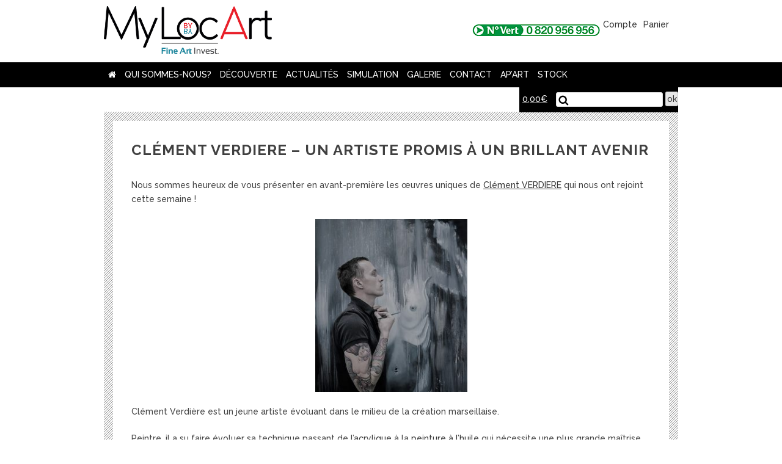

--- FILE ---
content_type: text/html; charset=UTF-8
request_url: https://www.mylocart.com/clement-verdiere-un-artiste-promis-a-un-brillant-avenir/
body_size: 8104
content:
<!DOCTYPE html>
<html lang="fr-FR">
<head>
<meta charset="UTF-8">
<meta name="viewport" content="width=device-width, initial-scale=1">
<link rel="profile" href="http://gmpg.org/xfn/11">
<link href="https://fonts.googleapis.com/css?family=Raleway:500,700" rel="stylesheet">
<!-- Global site tag (gtag.js) - Google Analytics -->
<script async src="https://www.googletagmanager.com/gtag/js?id=UA-107787968-2"></script>
<script>
  window.dataLayer = window.dataLayer || [];
  function gtag(){dataLayer.push(arguments);}
  gtag('js', new Date());

  gtag('config', 'UA-107787968-2');
</script>




	<!-- This site is optimized with the Yoast SEO plugin v14.9 - https://yoast.com/wordpress/plugins/seo/ -->
	<title>Clément VERDIERE - Un artiste promis à un brillant avenir - MyLocArt</title>
	<meta name="description" content="Clément Verdière - artiste sur MyLocArt - peintures figuratives - devenir collectionneur d&#039;art - facilités de paiement - sans apport" />
	<meta name="robots" content="index, follow, max-snippet:-1, max-image-preview:large, max-video-preview:-1" />
	<link rel="canonical" href="https://www.mylocart.com/clement-verdiere-un-artiste-promis-a-un-brillant-avenir/" />
	<meta property="og:locale" content="fr_FR" />
	<meta property="og:type" content="article" />
	<meta property="og:title" content="Clément VERDIERE - Un artiste promis à un brillant avenir - MyLocArt" />
	<meta property="og:description" content="Clément Verdière - artiste sur MyLocArt - peintures figuratives - devenir collectionneur d&#039;art - facilités de paiement - sans apport" />
	<meta property="og:url" content="https://www.mylocart.com/clement-verdiere-un-artiste-promis-a-un-brillant-avenir/" />
	<meta property="og:site_name" content="MyLocArt" />
	<meta property="article:publisher" content="https://www.facebook.com/MyLocArt/" />
	<meta property="article:published_time" content="2019-01-21T15:17:59+00:00" />
	<meta property="article:modified_time" content="2019-01-21T15:27:03+00:00" />
	<meta property="og:image" content="https://www.mylocart.com/wp-content/uploads/2019/01/clem-e1548084190289.jpg" />
	<meta property="og:image:width" content="3980" />
	<meta property="og:image:height" content="1592" />
	<meta name="twitter:card" content="summary" />
	<meta name="twitter:creator" content="@MyLocArt" />
	<meta name="twitter:site" content="@MyLocArt" />
	<script type="application/ld+json" class="yoast-schema-graph">{"@context":"https://schema.org","@graph":[{"@type":"Organization","@id":"https://www.mylocart.com/#organization","name":"Fine Art Invest","url":"https://www.mylocart.com/","sameAs":["https://www.facebook.com/MyLocArt/","https://www.instagram.com/mylocartfai/","https://twitter.com/MyLocArt"],"logo":{"@type":"ImageObject","@id":"https://www.mylocart.com/#logo","inLanguage":"fr-FR","url":"https://www.mylocart.com/wp-content/uploads/2017/07/mylocart.gif","width":215,"height":61,"caption":"Fine Art Invest"},"image":{"@id":"https://www.mylocart.com/#logo"}},{"@type":"WebSite","@id":"https://www.mylocart.com/#website","url":"https://www.mylocart.com/","name":"MyLocArt","description":"","publisher":{"@id":"https://www.mylocart.com/#organization"},"potentialAction":[{"@type":"SearchAction","target":"https://www.mylocart.com/?s={search_term_string}","query-input":"required name=search_term_string"}],"inLanguage":"fr-FR"},{"@type":"ImageObject","@id":"https://www.mylocart.com/clement-verdiere-un-artiste-promis-a-un-brillant-avenir/#primaryimage","inLanguage":"fr-FR","url":"https://www.mylocart.com/wp-content/uploads/2019/01/clem-e1548084190289.jpg","width":3980,"height":1592},{"@type":"WebPage","@id":"https://www.mylocart.com/clement-verdiere-un-artiste-promis-a-un-brillant-avenir/#webpage","url":"https://www.mylocart.com/clement-verdiere-un-artiste-promis-a-un-brillant-avenir/","name":"Cl\u00e9ment VERDIERE - Un artiste promis \u00e0 un brillant avenir - MyLocArt","isPartOf":{"@id":"https://www.mylocart.com/#website"},"primaryImageOfPage":{"@id":"https://www.mylocart.com/clement-verdiere-un-artiste-promis-a-un-brillant-avenir/#primaryimage"},"datePublished":"2019-01-21T15:17:59+00:00","dateModified":"2019-01-21T15:27:03+00:00","description":"Cl\u00e9ment Verdi\u00e8re - artiste sur MyLocArt - peintures figuratives - devenir collectionneur d'art - facilit\u00e9s de paiement - sans apport","inLanguage":"fr-FR","potentialAction":[{"@type":"ReadAction","target":["https://www.mylocart.com/clement-verdiere-un-artiste-promis-a-un-brillant-avenir/"]}]},{"@type":"Article","@id":"https://www.mylocart.com/clement-verdiere-un-artiste-promis-a-un-brillant-avenir/#article","isPartOf":{"@id":"https://www.mylocart.com/clement-verdiere-un-artiste-promis-a-un-brillant-avenir/#webpage"},"author":{"@id":"https://www.mylocart.com/#/schema/person/1bbf74e0067f197803349f477999fcf7"},"headline":"Cl\u00e9ment VERDIERE &#8211; Un artiste promis \u00e0 un brillant avenir","datePublished":"2019-01-21T15:17:59+00:00","dateModified":"2019-01-21T15:27:03+00:00","mainEntityOfPage":{"@id":"https://www.mylocart.com/clement-verdiere-un-artiste-promis-a-un-brillant-avenir/#webpage"},"publisher":{"@id":"https://www.mylocart.com/#organization"},"image":{"@id":"https://www.mylocart.com/clement-verdiere-un-artiste-promis-a-un-brillant-avenir/#primaryimage"},"articleSection":"Actualite,slider","inLanguage":"fr-FR"},{"@type":"Person","@id":"https://www.mylocart.com/#/schema/person/1bbf74e0067f197803349f477999fcf7","name":"editeur"}]}</script>
	<!-- / Yoast SEO plugin. -->


<link rel='dns-prefetch' href='//s.w.org' />
<link rel="alternate" type="application/rss+xml" title="MyLocArt &raquo; Flux" href="https://www.mylocart.com/feed/" />
<link rel="alternate" type="application/rss+xml" title="MyLocArt &raquo; Flux des commentaires" href="https://www.mylocart.com/comments/feed/" />
<link rel="alternate" type="application/rss+xml" title="MyLocArt &raquo; Clément VERDIERE &#8211; Un artiste promis à un brillant avenir Flux des commentaires" href="https://www.mylocart.com/clement-verdiere-un-artiste-promis-a-un-brillant-avenir/feed/" />
<link rel='stylesheet' id='wp-block-library-css'  href='https://www.mylocart.com/wp-includes/css/dist/block-library/style.min.css?ver=5.5.1' type='text/css' media='all' />
<link rel='stylesheet' id='wc-block-vendors-style-css'  href='https://www.mylocart.com/wp-content/plugins/woocommerce/packages/woocommerce-blocks/build/vendors-style.css?ver=3.1.0' type='text/css' media='all' />
<link rel='stylesheet' id='wc-block-style-css'  href='https://www.mylocart.com/wp-content/plugins/woocommerce/packages/woocommerce-blocks/build/style.css?ver=3.1.0' type='text/css' media='all' />
<link rel='stylesheet' id='contact-form-7-css'  href='https://www.mylocart.com/wp-content/plugins/contact-form-7/includes/css/styles.css?ver=5.2.2' type='text/css' media='all' />
<link rel='stylesheet' id='sf-style-css'  href='https://www.mylocart.com/wp-content/plugins/profi-search-filter/res/style.css?ver=5.5.1' type='text/css' media='all' />
<link rel='stylesheet' id='searchandfilter-css'  href='https://www.mylocart.com/wp-content/plugins/search-filter/style.css?ver=1' type='text/css' media='all' />
<link rel='stylesheet' id='woocommerce-layout-css'  href='https://www.mylocart.com/wp-content/plugins/woocommerce/assets/css/woocommerce-layout.css?ver=4.4.1' type='text/css' media='all' />
<link rel='stylesheet' id='woocommerce-smallscreen-css'  href='https://www.mylocart.com/wp-content/plugins/woocommerce/assets/css/woocommerce-smallscreen.css?ver=4.4.1' type='text/css' media='only screen and (max-width: 768px)' />
<link rel='stylesheet' id='woocommerce-general-css'  href='https://www.mylocart.com/wp-content/plugins/woocommerce/assets/css/woocommerce.css?ver=4.4.1' type='text/css' media='all' />
<style id='woocommerce-inline-inline-css' type='text/css'>
.woocommerce form .form-row .required { visibility: visible; }
</style>
<link rel='stylesheet' id='myfont-style-css'  href='https://www.mylocart.com/wp-content/themes/mylocart/css/font-awesome.min.css?ver=5.5.1' type='text/css' media='all' />
<link rel='stylesheet' id='dashicons-css'  href='https://www.mylocart.com/wp-includes/css/dashicons.min.css?ver=5.5.1' type='text/css' media='all' />
<link rel='stylesheet' id='mylocart-style-css'  href='https://www.mylocart.com/wp-content/themes/mylocart/style.css?ver=5.5.1' type='text/css' media='all' />
<script type='text/javascript' src='https://www.mylocart.com/wp-includes/js/jquery/jquery.js?ver=1.12.4-wp' id='jquery-core-js'></script>
<script type='text/javascript' src='https://www.mylocart.com/wp-content/plugins/profi-search-filter/res/sf.js?ver=5.5.1' id='sf-script-js'></script>
<link rel="https://api.w.org/" href="https://www.mylocart.com/wp-json/" /><link rel="alternate" type="application/json" href="https://www.mylocart.com/wp-json/wp/v2/posts/2801" /><link rel="EditURI" type="application/rsd+xml" title="RSD" href="https://www.mylocart.com/xmlrpc.php?rsd" />
<link rel="wlwmanifest" type="application/wlwmanifest+xml" href="https://www.mylocart.com/wp-includes/wlwmanifest.xml" /> 
<link rel='shortlink' href='https://www.mylocart.com/?p=2801' />
<link rel="alternate" type="application/json+oembed" href="https://www.mylocart.com/wp-json/oembed/1.0/embed?url=https%3A%2F%2Fwww.mylocart.com%2Fclement-verdiere-un-artiste-promis-a-un-brillant-avenir%2F" />
<link rel="alternate" type="text/xml+oembed" href="https://www.mylocart.com/wp-json/oembed/1.0/embed?url=https%3A%2F%2Fwww.mylocart.com%2Fclement-verdiere-un-artiste-promis-a-un-brillant-avenir%2F&#038;format=xml" />
		<script>var sf_ajax_root = 'https://www.mylocart.com/wp-admin/admin-ajax.php'</script>
		<link rel="pingback" href="https://www.mylocart.com/xmlrpc.php">	<noscript><style>.woocommerce-product-gallery{ opacity: 1 !important; }</style></noscript>
	<script>(window.gaDevIds=window.gaDevIds||[]).push('5CDcaG');</script><link rel="icon" href="https://www.mylocart.com/wp-content/uploads/2018/01/cropped-mylocart-carre-1-32x32.png" sizes="32x32" />
<link rel="icon" href="https://www.mylocart.com/wp-content/uploads/2018/01/cropped-mylocart-carre-1-192x192.png" sizes="192x192" />
<link rel="apple-touch-icon" href="https://www.mylocart.com/wp-content/uploads/2018/01/cropped-mylocart-carre-1-180x180.png" />
<meta name="msapplication-TileImage" content="https://www.mylocart.com/wp-content/uploads/2018/01/cropped-mylocart-carre-1-270x270.png" />
	<link rel="icon" type="image/png" href="/favicons/favicon-16x16.png" />
<!--[if IE]><link rel="shortcut icon" type="image/x-icon" href="/favicons/favicon.ico" /><![endif]-->
</head>

<body class="post-template-default single single-post postid-2801 single-format-standard theme-mylocart woocommerce-no-js group-blog">

	<a class="skip-link screen-reader-text" href="#content">Skip to content</a>
<header id="masthead" class="site-header container" role="banner">
	<div class="site-branding">
		<h2 class="site-title"><a href="/" rel="home">mylocart</a></h2>
		<div class="branding-nav"><a href="tel:0820956956" class="numvert"><img src="https://www.mylocart.com/wp-content/themes/mylocart/images/numvert.gif" alt="numéro vert :0820956956" width="209" height="19"></a><div class="lienboutique"><a href="/mon-compte/" title="Compte"><span class="dashicons dashicons-admin-users"></span>Compte</a><a href="/panier/" title="Panier"><span class="dashicons dashicons-cart"></span>Panier</a></div></div>
	</div>
</header>
		<div class="barrenav">
			<div class="containerlarge">
		<!--nav-->
			<nav id="site-navigation" class="main-navigation" role="navigation">
				<button class="menu-toggle" aria-controls="primary-menu" aria-expanded="false">Menu</button>
			<div class="menu-menu-1-container"><ul id="primary-menu" class="menu"><li id="menu-item-59" class="menu-item menu-item-type-custom menu-item-object-custom menu-item-home menu-item-59"><a href="https://www.mylocart.com/"><i class="fa fa-home" aria-hidden="true"></i></a></li>
<li id="menu-item-438" class="menu-item menu-item-type-custom menu-item-object-custom menu-item-has-children menu-item-438"><a href="/qui-sommes-nous/mylocart/">Qui sommes-nous?</a>
<ul class="sub-menu">
	<li id="menu-item-926" class="menu-item menu-item-type-post_type menu-item-object-page menu-item-926"><a href="https://www.mylocart.com/qui-sommes-nous/mylocart/">MyLocArt</a></li>
	<li id="menu-item-440" class="menu-item menu-item-type-post_type menu-item-object-page menu-item-440"><a href="https://www.mylocart.com/qui-sommes-nous/le-groupe-fine-art-invest/">Le groupe Fine Art Invest</a></li>
	<li id="menu-item-439" class="menu-item menu-item-type-post_type menu-item-object-page menu-item-439"><a href="https://www.mylocart.com/qui-sommes-nous/lequipe/">L&rsquo;équipe</a></li>
	<li id="menu-item-441" class="menu-item menu-item-type-post_type menu-item-object-page menu-item-441"><a href="https://www.mylocart.com/qui-sommes-nous/nous-rejoindre/">Nous rejoindre</a></li>
</ul>
</li>
<li id="menu-item-453" class="menu-item menu-item-type-custom menu-item-object-custom menu-item-has-children menu-item-453"><a href="/decouverte/quest-ce-que-lart/">Découverte</a>
<ul class="sub-menu">
	<li id="menu-item-452" class="menu-item menu-item-type-post_type menu-item-object-page menu-item-452"><a href="https://www.mylocart.com/decouverte/quest-ce-que-lart/">Qu&rsquo;est-ce-que l&rsquo;art ?</a></li>
	<li id="menu-item-451" class="menu-item menu-item-type-post_type menu-item-object-page menu-item-451"><a href="https://www.mylocart.com/decouverte/marche-de-lart-contemporain/">Marché de l&rsquo;art contemporain</a></li>
	<li id="menu-item-1386" class="menu-item menu-item-type-post_type menu-item-object-page menu-item-1386"><a href="https://www.mylocart.com/decouverte/rendement-comparatif/">Rendement comparatif</a></li>
	<li id="menu-item-450" class="menu-item menu-item-type-post_type menu-item-object-page menu-item-450"><a href="https://www.mylocart.com/decouverte/fiscalite/">Fiscalité</a></li>
</ul>
</li>
<li id="menu-item-422" class="menu-item menu-item-type-post_type menu-item-object-page menu-item-has-children menu-item-422"><a href="https://www.mylocart.com/actualites/">Actualités</a>
<ul class="sub-menu">
	<li id="menu-item-498" class="menu-item menu-item-type-post_type menu-item-object-page menu-item-498"><a href="https://www.mylocart.com/actualites/">Actualités MyLocArt</a></li>
	<li id="menu-item-483" class="menu-item menu-item-type-taxonomy menu-item-object-category menu-item-483"><a href="https://www.mylocart.com/actualités/dessin-de-lartiste/">Dessin de l&rsquo;artiste</a></li>
	<li id="menu-item-496" class="menu-item menu-item-type-taxonomy menu-item-object-category menu-item-496"><a href="https://www.mylocart.com/actualités/rapports/">Rapports</a></li>
</ul>
</li>
<li id="menu-item-24" class="menu-item menu-item-type-post_type menu-item-object-page menu-item-24"><a href="https://www.mylocart.com/simulation/">Simulation</a></li>
<li id="menu-item-517" class="menu-item menu-item-type-custom menu-item-object-custom menu-item-has-children menu-item-517"><a href="/galerie/#sf-%7b%22orderby%22:%22meta%5bmylocartartiste%7Casc%7C8%5D%22,%22search-id%22:%22monfiltre%22%7d">Galerie</a>
<ul class="sub-menu">
	<li id="menu-item-849" class="menu-item menu-item-type-custom menu-item-object-custom menu-item-849"><a href="/galerie/#sf-%7b%22orderby%22:%22meta%5bmylocartartiste%7Casc%7C8%5D%22,%22search-id%22:%22monfiltre%22%7d">Visitez la galerie</a></li>
	<li id="menu-item-919" class="menu-item menu-item-type-post_type_archive menu-item-object-artiste menu-item-919"><a href="https://www.mylocart.com/artiste/">Nos artistes</a></li>
	<li id="menu-item-81" class="menu-item menu-item-type-post_type menu-item-object-page menu-item-81"><a href="https://www.mylocart.com/panier/">Panier</a></li>
	<li id="menu-item-79" class="menu-item menu-item-type-post_type menu-item-object-page menu-item-79"><a href="https://www.mylocart.com/mon-compte/">Mon compte</a></li>
	<li id="menu-item-80" class="menu-item menu-item-type-post_type menu-item-object-page menu-item-80"><a href="https://www.mylocart.com/commande/">Commandes</a></li>
</ul>
</li>
<li id="menu-item-23" class="menu-item menu-item-type-post_type menu-item-object-page menu-item-23"><a href="https://www.mylocart.com/contact/">Contact</a></li>
<li id="menu-item-2753" class="menu-item menu-item-type-post_type menu-item-object-page menu-item-2753"><a href="https://www.mylocart.com/apart/">Ap&rsquo;Art</a></li>
<li id="menu-item-7085" class="menu-item menu-item-type-post_type menu-item-object-page menu-item-7085"><a href="https://www.mylocart.com/stock/">STOCK</a></li>
</ul></div>			</nav>
			<!--/nav-->
			<!--moteur recherche-->
			<div id="search-container" class="search-box-wrapper hide">
				<div class="cart-customlocation"><a class="cart-contents" href="https://www.mylocart.com/panier/" title="View your shopping cart"><span class="woocommerce-Price-amount amount"><bdi>0,00<span class="woocommerce-Price-currencySymbol">&euro;</span></bdi></span></a></div>
				<div class="search-box">
					<form method="get" id="searchform" action="/#">
  						<input type="text" value="" name="s" id="s">
  						<input type="submit" id="submit" value="ok">
					</form>
				</div>
			</div>
			<!--moteur recherche-->
		</div>
	</div>


	<div id="content" class="site-content">
		<div class="container">
			<div class="trame">
				<div  class="trame-contain">

		
<article id="post-2801" class="post-2801 post type-post status-publish format-standard has-post-thumbnail hentry category-actu category-slider">
	<header class="entry-header">
		<h1 class="entry-title">Clément VERDIERE &#8211; Un artiste promis à un brillant avenir</h1>		
			</header><!-- .entry-header -->

	<div class="entry-content">
		<p>Nous sommes heureux de vous présenter en avant-première les œuvres uniques de <a href="https://www.mylocart.com/artiste/clement-verdiere/">Clément VERDIERE</a> qui nous ont rejoint cette semaine !</p>
<p><img loading="lazy" class=" wp-image-2805 aligncenter" src="https://www.mylocart.com/wp-content/uploads/2019/01/clément.noir_.jpg" alt="" width="249" height="283" srcset="https://www.mylocart.com/wp-content/uploads/2019/01/clément.noir_.jpg 788w, https://www.mylocart.com/wp-content/uploads/2019/01/clément.noir_-264x300.jpg 264w, https://www.mylocart.com/wp-content/uploads/2019/01/clément.noir_-768x873.jpg 768w, https://www.mylocart.com/wp-content/uploads/2019/01/clément.noir_-600x682.jpg 600w" sizes="(max-width: 249px) 100vw, 249px" /></p>
<p>Clément Verdière est un jeune artiste évoluant dans le milieu de la création marseillaise.</p>
<p>Peintre, il a su faire évoluer sa technique passant de l’<a href="https://www.mylocart.com/technique/acrylique-sur-toile/">acrylique</a> à la <a href="https://www.mylocart.com/technique/huile-sur-toile/">peinture à l’huile</a> qui nécessite une plus grande maîtrise du geste et du temps de séchage.</p>
<p>Son style a lui aussi changé au cours du temps, passant de l’univers de l’art urbain à la figuration.</p>
<p>Clément Verdière travaille à partir de modèles, des corps de femmes, des visages de femmes, qu’il transforme, efface, sculpte à travers les effets de l’eau.</p>
<p>Les couleurs souvent sombres, ou les œuvres en noir et blanc, confèrent un certain dépouillement et une noirceur certaine à ses toiles.</p>
<p>La présence bienveillante et les conseils avisés des artistes <a href="https://www.mylocart.com/artiste/skunkdog/">Skunkdog</a> et Hug Pat ont joué un rôle important pour son art ; artistes avec lesquels il partage un atelier par ailleurs.</p>
<p>Clément Verdière peint avec excès, avec émotion les âmes, et avant tout la sienne, créant ainsi des images profondes qui touchent au cœur.</p>
<p>&nbsp;</p>
<p style="text-align: center;"><strong>Retrouvez ses oeuvres :</strong></p>
<p style="text-align: center;"><a href="https://www.mylocart.com/galerie/le-reflet/">Le Reflet </a></p>
<p style="text-align: center;"><a href="https://www.mylocart.com/galerie/bad-shower/">Bad Shower</a></p>
<p style="text-align: center;"><a href="https://www.mylocart.com/galerie/corps-et-ame/">Corps et âme</a></p>
<div id='gallery-1' class='gallery galleryid-2801 gallery-columns-3 gallery-size-thumbnail'><figure class='gallery-item'>
			<div class='gallery-icon portrait'>
				<a href='https://www.mylocart.com/?attachment_id=2800'><img width="300" height="300" src="https://www.mylocart.com/wp-content/uploads/2019/01/IMG_5197.-2222-300x300.jpg" class="attachment-thumbnail size-thumbnail" alt="" loading="lazy" aria-describedby="gallery-1-2800" srcset="https://www.mylocart.com/wp-content/uploads/2019/01/IMG_5197.-2222-300x300.jpg 300w, https://www.mylocart.com/wp-content/uploads/2019/01/IMG_5197.-2222-100x100.jpg 100w" sizes="(max-width: 300px) 100vw, 300px" /></a>
			</div>
				<figcaption class='wp-caption-text gallery-caption' id='gallery-1-2800'>
				Le Reflet
				</figcaption></figure><figure class='gallery-item'>
			<div class='gallery-icon portrait'>
				<a href='https://www.mylocart.com/?attachment_id=2795'><img width="300" height="300" src="https://www.mylocart.com/wp-content/uploads/2019/01/20190118_152608-300x300.jpg" class="attachment-thumbnail size-thumbnail" alt="" loading="lazy" aria-describedby="gallery-1-2795" srcset="https://www.mylocart.com/wp-content/uploads/2019/01/20190118_152608-300x300.jpg 300w, https://www.mylocart.com/wp-content/uploads/2019/01/20190118_152608-100x100.jpg 100w" sizes="(max-width: 300px) 100vw, 300px" /></a>
			</div>
				<figcaption class='wp-caption-text gallery-caption' id='gallery-1-2795'>
				Bad Shower
				</figcaption></figure><figure class='gallery-item'>
			<div class='gallery-icon landscape'>
				<a href='https://www.mylocart.com/?attachment_id=2798'><img width="300" height="300" src="https://www.mylocart.com/wp-content/uploads/2019/01/20190118_151831-300x300.jpg" class="attachment-thumbnail size-thumbnail" alt="" loading="lazy" aria-describedby="gallery-1-2798" srcset="https://www.mylocart.com/wp-content/uploads/2019/01/20190118_151831-300x300.jpg 300w, https://www.mylocart.com/wp-content/uploads/2019/01/20190118_151831-100x100.jpg 100w" sizes="(max-width: 300px) 100vw, 300px" /></a>
			</div>
				<figcaption class='wp-caption-text gallery-caption' id='gallery-1-2798'>
				Corps et âme
				</figcaption></figure>
		</div>

	</div><!-- .entry-content -->

	
</article><!-- #post-## -->
<br class="clear">
	<nav class="navigation post-navigation" role="navigation" aria-label="Publications">
		<h2 class="screen-reader-text">Navigation de l’article</h2>
		<div class="nav-links"><div class="nav-previous"><a href="https://www.mylocart.com/rapport-artprice-le-marche-de-lart-en-2018/" rel="prev">Rapport ARTPRICE &#8211; Le marché de l&rsquo;art en 2018</a></div><div class="nav-next"><a href="https://www.mylocart.com/passez-la-saint-valentin-avec-une-oeuvre-dart/" rel="next">Passez la Saint Valentin avec une Oeuvre d&rsquo;Art !</a></div></div>
	</nav>
				</div>
			</div>
		</div>
	</div>




<footer  class="site-footer">
		<div class="sousnavigation container">
			<!--nav1-->
			<div class="menu-navfooter-container"><ul id="navfooter" class="navfooter footerbloc"><li id="menu-item-927" class="menu-item menu-item-type-post_type menu-item-object-page menu-item-927"><a href="https://www.mylocart.com/qui-sommes-nous/mylocart/">A propos de MyLocart</a></li>
<li id="menu-item-41" class="menu-item menu-item-type-post_type menu-item-object-page menu-item-41"><a href="https://www.mylocart.com/vous-etes-un-artiste/">Vous êtes un artiste</a></li>
<li id="menu-item-40" class="menu-item menu-item-type-post_type menu-item-object-page menu-item-40"><a href="https://www.mylocart.com/vous-etes-un-particulier/">Vous êtes un particulier</a></li>
<li id="menu-item-39" class="menu-item menu-item-type-post_type menu-item-object-page menu-item-39"><a href="https://www.mylocart.com/vous-etes-un-chef-dentreprise/">Vous êtes un chef d&rsquo;entreprise</a></li>
<li id="menu-item-500" class="menu-item menu-item-type-post_type menu-item-object-page menu-item-500"><a href="https://www.mylocart.com/qui-sommes-nous/nous-rejoindre/">Recrutement</a></li>
<li id="menu-item-575" class="menu-item menu-item-type-post_type menu-item-object-page menu-item-575"><a href="https://www.mylocart.com/plan-du-site/">Plan du Site</a></li>
<li id="menu-item-37" class="menu-item menu-item-type-post_type menu-item-object-page menu-item-37"><a href="https://www.mylocart.com/faq/">FAQ</a></li>
<li id="menu-item-42" class="menu-item menu-item-type-post_type menu-item-object-page menu-item-42"><a href="https://www.mylocart.com/contact/">Contact</a></li>
</ul></div>			<!--/nav1-->
			<!--nav2-->
						<ul id="oeuvre" class="oeuvre footerbloc"><li><a href="/artiste/"><h3>artistes</h3></a></li>
				<li><a href="/artiste/">Tous les artistes</a></li>
					
		<li><a href="https://www.mylocart.com/artiste/nasty/">Nasty</a></li>
			
		<li><a href="https://www.mylocart.com/artiste/daniele-jaquillard/">Danièle Jaquillard</a></li>
			
		<li><a href="https://www.mylocart.com/artiste/noble/">NOBLE$$</a></li>
			
		<li><a href="https://www.mylocart.com/artiste/kekli/">Kekli</a></li>
			
		<li><a href="https://www.mylocart.com/artiste/noe-two/">Noé Two</a></li>
			
		<li><a href="https://www.mylocart.com/artiste/dok/">Dok</a></li>
			
		<li><a href="https://www.mylocart.com/artiste/jim-wolf/">Jim Wolf</a></li>
	</ul>
			
			
			<!--/nav2-->
			<!--nav3-->
			<div class=" footerbloc">
				<!--newsletter-->
				<div class="menu-newsletter-container">
					<div role="form" class="wpcf7" id="wpcf7-f68-o1" lang="fr-FR" dir="ltr">
<div class="screen-reader-response" role="alert" aria-live="polite"></div>
<form action="/clement-verdiere-un-artiste-promis-a-un-brillant-avenir/#wpcf7-f68-o1" method="post" class="wpcf7-form init" novalidate="novalidate">
<div style="display: none;">
<input type="hidden" name="_wpcf7" value="68" />
<input type="hidden" name="_wpcf7_version" value="5.2.2" />
<input type="hidden" name="_wpcf7_locale" value="fr_FR" />
<input type="hidden" name="_wpcf7_unit_tag" value="wpcf7-f68-o1" />
<input type="hidden" name="_wpcf7_container_post" value="0" />
<input type="hidden" name="_wpcf7_posted_data_hash" value="" />
</div>
<h3>Recevoir notre newsletter</h3>
<p><span class="wpcf7-form-control-wrap your-email"><input type="email" name="your-email" value="" size="40" class="wpcf7-form-control wpcf7-text wpcf7-email wpcf7-validates-as-required wpcf7-validates-as-email" aria-required="true" aria-invalid="false" placeholder="Votre e-mail" /></span><span class="button-newsletter" onClick="gtag('event', 'contact', { event_category: 'newsletter', event_action: 'inscription'});"><input type="submit" value="Inscription" class="wpcf7-form-control wpcf7-submit" /></span></p>
<div class="wpcf7-response-output" role="alert" aria-hidden="true"></div></form></div>				</div>
				<!--/newsletter-->
				<!--Social-->
				<div class="menu-social-container"><ul id="social" class="social"><li id="menu-item-64" class="sanslien menu-item menu-item-type-custom menu-item-object-custom menu-item-64"><a href="#"><h3>Suivez-nous</h3></a></li>
<li id="menu-item-61" class="twitter menu-item menu-item-type-custom menu-item-object-custom menu-item-61"><a target="_blank" rel="noreferrer" href="https://twitter.com/MyLocArt"><i class="fa fa-twitter" aria-hidden="true"></i></a></li>
<li id="menu-item-62" class="facebook menu-item menu-item-type-custom menu-item-object-custom menu-item-62"><a target="_blank" rel="noreferrer" href="https://www.facebook.com/MyLocArt/"><i class="fa fa-facebook" aria-hidden="true"></i></a></li>
<li id="menu-item-63" class="instagram menu-item menu-item-type-custom menu-item-object-custom menu-item-63"><a target="_blank" rel="noreferrer" href="https://www.instagram.com/mylocartfai/"><i class="fa fa-instagram" aria-hidden="true"></i></a></li>
</ul></div>				<!--/social-->
				<div class="amexpartenaire"><h3>Notre Partenaire Paiement</h3><p>American Express <img src="https://www.mylocart.com/wp-content/themes/mylocart/images/amex.png" alt="AMEX" width="209"></p></div>
			</div>
			<!--/nav3-->
		
				<!--artmarket-->
				<div class="menu-artmarket-container">
				<span>
<iframe sandbox='allow-same-origin'  width='387px' scrolling='no' marginwidth='0' marginheight='0' height='34px' frameborder='no' src='https://fr.artprice.com/amci/trends'></iframe>
					</span>
				</div>
				<!--/artmarket-->

		</div>	
		
		<div class="menu-mininav-container"><ul id="mininav" class="mininav"><li id="menu-item-45" class="menu-item menu-item-type-custom menu-item-object-custom menu-item-home menu-item-45"><a href="https://www.mylocart.com/"><i class="fa fa-home" aria-hidden="true"></i></a></li>
<li id="menu-item-46" class="menu-item menu-item-type-post_type menu-item-object-page menu-item-46"><a href="https://www.mylocart.com/faq/">FAQ</a></li>
<li id="menu-item-58" class="menu-item menu-item-type-post_type menu-item-object-page menu-item-58"><a href="https://www.mylocart.com/cookies/">Cookies</a></li>
<li id="menu-item-57" class="menu-item menu-item-type-post_type menu-item-object-page menu-item-57"><a href="https://www.mylocart.com/conditions-generales-de-vente/">CGV</a></li>
<li id="menu-item-56" class="menu-item menu-item-type-post_type menu-item-object-page menu-item-56"><a href="https://www.mylocart.com/mentions-legales/">Mentions légales</a></li>
<li id="menu-item-55" class="menu-item menu-item-type-post_type menu-item-object-page menu-item-55"><a href="https://www.mylocart.com/service-client/">Service client</a></li>
</ul></div>	</footer>

<!--Enhanced Ecommerce Google Analytics Plugin for Woocommerce by Tatvic Plugin Version:2.3.2-->	<script type="text/javascript">
		var c = document.body.className;
		c = c.replace(/woocommerce-no-js/, 'woocommerce-js');
		document.body.className = c;
	</script>
	<script type='text/javascript' id='contact-form-7-js-extra'>
/* <![CDATA[ */
var wpcf7 = {"apiSettings":{"root":"https:\/\/www.mylocart.com\/wp-json\/contact-form-7\/v1","namespace":"contact-form-7\/v1"}};
/* ]]> */
</script>
<script type='text/javascript' src='https://www.mylocart.com/wp-content/plugins/contact-form-7/includes/js/scripts.js?ver=5.2.2' id='contact-form-7-js'></script>
<script type='text/javascript' src='https://www.mylocart.com/wp-includes/js/jquery/ui/core.min.js?ver=1.11.4' id='jquery-ui-core-js'></script>
<script type='text/javascript' src='https://www.mylocart.com/wp-includes/js/jquery/ui/widget.min.js?ver=1.11.4' id='jquery-ui-widget-js'></script>
<script type='text/javascript' src='https://www.mylocart.com/wp-includes/js/jquery/ui/mouse.min.js?ver=1.11.4' id='jquery-ui-mouse-js'></script>
<script type='text/javascript' src='https://www.mylocart.com/wp-includes/js/jquery/ui/slider.min.js?ver=1.11.4' id='jquery-ui-slider-js'></script>
<script type='text/javascript' src='https://www.mylocart.com/wp-content/plugins/woocommerce/assets/js/jquery-blockui/jquery.blockUI.min.js?ver=2.70' id='jquery-blockui-js'></script>
<script type='text/javascript' id='wc-add-to-cart-js-extra'>
/* <![CDATA[ */
var wc_add_to_cart_params = {"ajax_url":"\/wp-admin\/admin-ajax.php","wc_ajax_url":"\/?wc-ajax=%%endpoint%%","i18n_view_cart":"Voir le panier","cart_url":"https:\/\/www.mylocart.com\/panier\/","is_cart":"","cart_redirect_after_add":"yes"};
/* ]]> */
</script>
<script type='text/javascript' src='https://www.mylocart.com/wp-content/plugins/woocommerce/assets/js/frontend/add-to-cart.min.js?ver=4.4.1' id='wc-add-to-cart-js'></script>
<script type='text/javascript' src='https://www.mylocart.com/wp-content/plugins/woocommerce/assets/js/js-cookie/js.cookie.min.js?ver=2.1.4' id='js-cookie-js'></script>
<script type='text/javascript' id='woocommerce-js-extra'>
/* <![CDATA[ */
var woocommerce_params = {"ajax_url":"\/wp-admin\/admin-ajax.php","wc_ajax_url":"\/?wc-ajax=%%endpoint%%"};
/* ]]> */
</script>
<script type='text/javascript' src='https://www.mylocart.com/wp-content/plugins/woocommerce/assets/js/frontend/woocommerce.min.js?ver=4.4.1' id='woocommerce-js'></script>
<script type='text/javascript' id='wc-cart-fragments-js-extra'>
/* <![CDATA[ */
var wc_cart_fragments_params = {"ajax_url":"\/wp-admin\/admin-ajax.php","wc_ajax_url":"\/?wc-ajax=%%endpoint%%","cart_hash_key":"wc_cart_hash_1af72b82908733574b51ff29ce02f217","fragment_name":"wc_fragments_1af72b82908733574b51ff29ce02f217","request_timeout":"5000"};
/* ]]> */
</script>
<script type='text/javascript' src='https://www.mylocart.com/wp-content/plugins/woocommerce/assets/js/frontend/cart-fragments.min.js?ver=4.4.1' id='wc-cart-fragments-js'></script>
<script type='text/javascript' src='https://www.mylocart.com/wp-content/themes/mylocart/js/navigation.js?ver=20151215' id='mylocart-navigation-js'></script>
<script type='text/javascript' src='https://www.mylocart.com/wp-content/themes/mylocart/js/cycle2.js?ver=20170623' id='mylocart-slider-js'></script>
<script type='text/javascript' src='https://www.mylocart.com/wp-content/themes/mylocart/js/skip-link-focus-fix.js?ver=20151215' id='mylocart-skip-link-focus-fix-js'></script>
<script type='text/javascript' src='https://www.mylocart.com/wp-includes/js/wp-embed.min.js?ver=5.5.1' id='wp-embed-js'></script>
<!-- WooCommerce JavaScript -->
<script type="text/javascript">
jQuery(function($) { 
tvc_lc="EUR";

homepage_json_ATC_link=[];

tvc_fp=[];

tvc_rcp=[];

tvc_rdp=[];

prodpage_json_ATC_link=[];

tvc_pgc=[];

catpage_json_ATC_link=[];

tvc_smd={"tvc_wcv":"4.4.1","tvc_wpv":"5.5.1","tvc_eev":"2.3.2","tvc_cnf":{"t_ee":"on","t_df":false,"t_gUser":false,"t_UAen":null,"t_thr":"6","t_IPA":true,"t_OptOut":false,"t_PrivacyPolicy":true}};
 });
</script>




</body>
</html>

